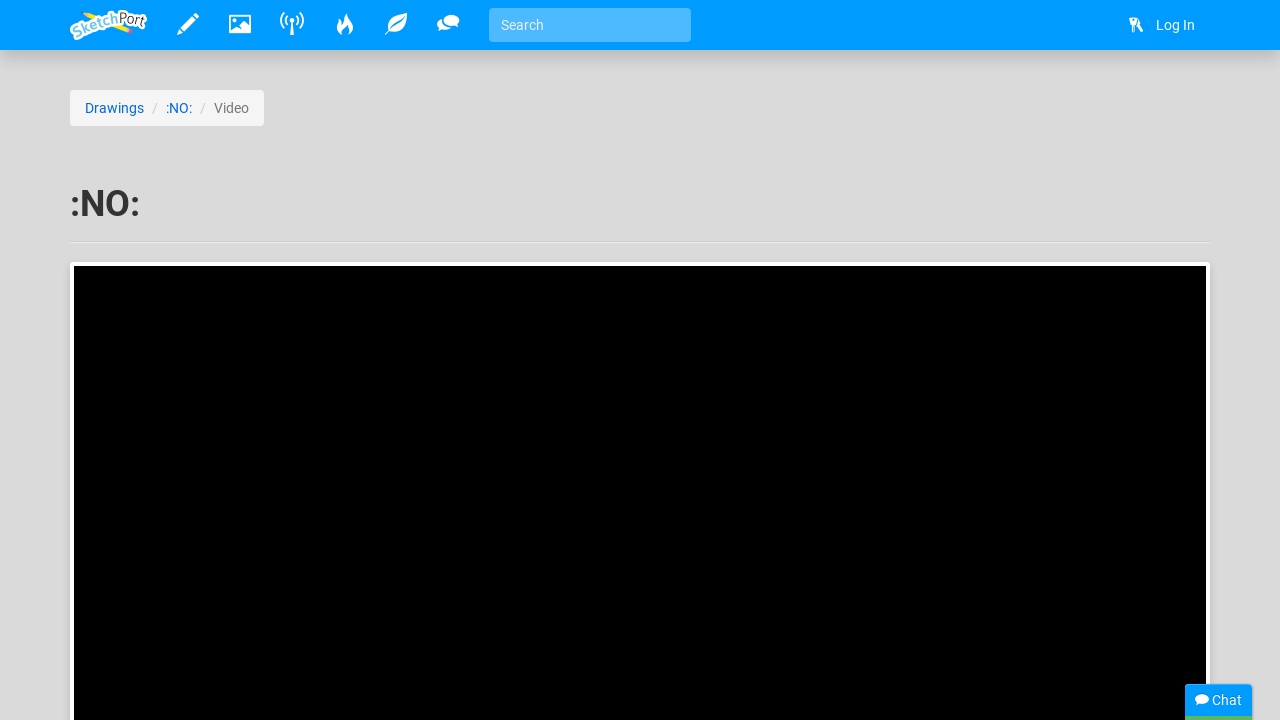

--- FILE ---
content_type: image/svg+xml
request_url: https://sketchport.s3.amazonaws.com/images/twemoji/svg/1f601.svg
body_size: 2480
content:
<?xml version="1.0" encoding="UTF-8" standalone="no"?><svg xmlns:svg="http://www.w3.org/2000/svg" xmlns="http://www.w3.org/2000/svg" version="1.1" viewBox="0 0 47.5 47.5" style="enable-background:new 0 0 47.5 47.5;" id="svg2" xml:space="preserve"><defs id="defs6"><clipPath id="clipPath18"><path d="M 0,38 38,38 38,0 0,0 0,38 z" id="path20"/></clipPath></defs><g transform="matrix(1.25,0,0,-1.25,0,47.5)" id="g12"><g id="g14"><g clip-path="url(#clipPath18)" id="g16"><g transform="translate(36,18)" id="g22"><path d="m 0,0 c 0,-9.389 -7.611,-17 -17,-17 -9.388,0 -17,7.611 -17,17 0,9.388 7.612,17 17,17 C -7.611,17 0,9.388 0,0" id="path24" style="fill:#ffcc4d;fill-opacity:1;fill-rule:nonzero;stroke:none"/></g><g transform="translate(28,16)" id="g26"><path d="m 0,0 -18.5,0 0,-0.051 C -20.471,-0.299 -22,-1.962 -22,-4 c 0,-2.038 1.529,-3.701 3.5,-3.949 L -18.5,-8 0,-8 c 2.21,0 4,1.791 4,4 0,2.209 -1.79,4 -4,4" id="path28" style="fill:#664500;fill-opacity:1;fill-rule:nonzero;stroke:none"/></g><g transform="translate(28,14)" id="g30"><path d="m 0,0 -18,0 c -1.104,0 -2,-0.896 -2,-2 0,-1.104 0.896,-2 2,-2 l 18,0 c 1.104,0 2,0.896 2,2 0,1.104 -0.896,2 -2,2" id="path32" style="fill:#f5f8fa;fill-opacity:1;fill-rule:nonzero;stroke:none"/></g><path d="m 20,9 -2,0 0,5 2,0 0,-5 z" id="path34" style="fill:#664500;fill-opacity:1;fill-rule:nonzero;stroke:none"/><path d="m 27,9 -2,0 0,5 2,0 0,-5 z" id="path36" style="fill:#664500;fill-opacity:1;fill-rule:nonzero;stroke:none"/><path d="m 13,10 -2,0 0,5 2,0 0,-5 z" id="path38" style="fill:#664500;fill-opacity:1;fill-rule:nonzero;stroke:none"/><g transform="translate(17,18)" id="g40"><path d="M 0,0 C -0.419,0 -0.809,0.265 -0.949,0.684 -1.152,1.283 -1.966,3 -3,3 -4.062,3 -4.888,1.173 -5.051,0.684 -5.226,0.16 -5.79,-0.124 -6.316,0.052 -6.84,0.226 -7.124,0.792 -6.949,1.316 -6.823,1.693 -5.645,5 -3,5 -0.355,5 0.823,1.693 0.949,1.316 1.124,0.792 0.84,0.226 0.316,0.052 0.211,0.017 0.104,0 0,0" id="path42" style="fill:#664500;fill-opacity:1;fill-rule:nonzero;stroke:none"/></g><g transform="translate(27,18)" id="g44"><path d="M 0,0 C -0.419,0 -0.809,0.265 -0.948,0.684 -1.151,1.283 -1.967,3 -3,3 -4.062,3 -4.889,1.173 -5.052,0.684 -5.227,0.16 -5.788,-0.124 -6.316,0.052 -6.84,0.226 -7.123,0.792 -6.948,1.316 -6.823,1.693 -5.645,5 -3,5 -0.355,5 0.823,1.693 0.948,1.316 1.123,0.792 0.84,0.226 0.316,0.052 0.211,0.017 0.104,0 0,0" id="path46" style="fill:#664500;fill-opacity:1;fill-rule:nonzero;stroke:none"/></g></g></g></g></svg>


--- FILE ---
content_type: text/plain; charset=UTF-8
request_url: https://io.sketchport.com/chat/socket.io/?session=undefined&EIO=4&transport=polling&t=61b7o0jv
body_size: 118
content:
0{"sid":"jhziONZhoAosusWXAXaI","upgrades":["websocket"],"pingInterval":25000,"pingTimeout":20000,"maxPayload":1000000}

--- FILE ---
content_type: text/plain; charset=UTF-8
request_url: https://io.sketchport.com/chat/socket.io/?session=undefined&EIO=4&transport=polling&t=61bo9yo2&sid=jhziONZhoAosusWXAXaI
body_size: 2308
content:
40/chat,{"sid":"zIjb535p-9Itl99CAXaJ"}42/chat,["authenticated"]42/chat,["history",{"messages":[{"ip":"138.43.105.17","message":"hi im back😘","room":"global","time":1707513720275,"url":"/user/5312625638899712/ilovepomni","userId":5312625638899712,"username":"Google User"},{"ip":"138.43.105.185","message":"from yeah😀","room":"global","time":1707604215724,"url":"/user/5312625638899712/ilovepomni","userId":5312625638899712,"username":"ilovepomni"},{"ip":"138.43.105.185","message":"meeeee ilovepomni is google user😞😭","room":"global","time":1707604319642,"url":"/user/5312625638899712/ilovepomni","userId":5312625638899712,"username":"ilovepomni"},{"ip":"138.43.105.185","message":"guys 89. :> yay is my sister😃","room":"global","time":1707604504815,"url":"/user/5312625638899712/ilovepomni","userId":5312625638899712,"username":"ilovepomni"},{"ip":"149.19.32.103","message":"hahaha😂😂😂 ilovepomni is my sister","room":"global","time":1709076663241,"url":"/user/5255343894953984/yay-ilovepomni","userId":5255343894953984,"username":"yay ilovepomni"},{"ip":"138.43.104.202","message":"where is all my chats😬😭??????!!!!!!","room":"global","time":1709076852072,"url":"/user/5312625638899712/ilovepomni","userId":5312625638899712,"username":"ilovepomni"},{"ip":"138.43.105.185","message":"uwu😚","room":"global","time":1709077118334,"url":"/user/5255343894953984/yay-ilovepomni","userId":5255343894953984,"username":"yay ilovepomni"},{"ip":"149.19.33.98","message":"k2k2k2🥳🤩😶😍😶😶‍🌫️😶‍🌫️🤪😭🤪🥲😭😭🇧🇧🇳🇬🇳🇬🇳🇬","room":"global","time":1709593732308,"url":"/user/5312625638899712/ilovepomni","userId":5312625638899712,"username":"ilovepomni"},{"ip":"149.19.33.98","message":"Poop💩💩🇳🇬🇳🇬🇳🇬🤪hola migasta nida sorry that's Spanish poop","room":"global","time":1709594324871,"url":"/user/5312625638899712/ilovepomni","userId":5312625638899712,"username":"ilovepomni"},{"ip":"149.19.32.13","message":"6","room":"global","time":1710200130629,"url":"/user/5312625638899712/ilovepomni","userId":5312625638899712,"username":"ilovepomni"},{"ip":"149.19.32.13","message":"Iij","room":"global","time":1710200133506,"url":"/user/5312625638899712/ilovepomni","userId":5312625638899712,"username":"ilovepomni"},{"ip":"149.19.32.13","message":"Hola Migos protee brum la es pomni es jax e merte","room":"global","time":1710200188714,"url":"/user/5312625638899712/ilovepomni","userId":5312625638899712,"username":"ilovepomni"},{"ip":"149.19.32.45","message":"Bro it's been like it's going to explode😱","room":"global","time":1710973094378,"url":"/user/5255343894953984/yay-ilovepomni","userId":5255343894953984,"username":"yay ilovepomni"},{"ip":"149.19.33.10","message":"sit's the best you watchin you in 8 months @@@","room":"global","time":1710973163268,"url":"/user/5312625638899712/ilovepomni","userId":5312625638899712,"username":"ilovepomni"},{"ip":"149.19.33.10","message":"Poop in ohio🤡🥸💩💩💩💩","room":"global","time":1710973237154,"url":"/user/5312625638899712/ilovepomni","userId":5312625638899712,"username":"ilovepomni"},{"ip":"149.19.33.10","message":"🌚","room":"global","time":1710973253545,"url":"/user/5312625638899712/ilovepomni","userId":5312625638899712,"username":"ilovepomni"},{"ip":"149.19.33.10","message":"xddcc be like🌜🌛🌜🌛🌜","room":"global","time":1710973266926,"url":"/user/5312625638899712/ilovepomni","userId":5312625638899712,"username":"ilovepomni"},{"ip":"149.19.32.45","message":"Pppppppppppffffffffffffff","room":"global","time":1710973276194,"url":"/user/5255343894953984/yay-ilovepomni","userId":5255343894953984,"username":"yay ilovepomni"},{"ip":"149.19.33.10","message":"🌞🌝🌞🌝🌝🌞🌝🌞🌝🌞🌝🌞🌝","room":"global","time":1710973287179,"url":"/user/5312625638899712/ilovepomni","userId":5312625638899712,"username":"ilovepomni"},{"ip":"149.19.32.45","message":"Hola como estas en Venta de Venta","room":"global","time":1710973313821,"url":"/user/5255343894953984/yay-ilovepomni","userId":5255343894953984,"username":"yay ilovepomni"},{"ip":"149.19.33.10","message":"🌝🌞🤖🎪🤬🤬🤡🤡🤡","room":"global","time":1710973350246,"url":"/user/5312625638899712/ilovepomni","userId":5312625638899712,"username":"ilovepomni"},{"ip":"149.19.33.10","message":"see i told yu","room":"global","time":1710973369000,"url":"/user/5312625638899712/ilovepomni","userId":5312625638899712,"username":"ilovepomni"},{"ip":"149.19.32.45","message":"Hey can we go out for a  date 😁","room":"global","time":1710973441039,"url":"/user/5255343894953984/yay-ilovepomni","userId":5255343894953984,"username":"yay ilovepomni"},{"ip":"149.19.33.10","message":"🤬🤬🤬🤬🤬🤬🤬🤬🤬🤬🤬noooooooooooooooooooooooooooooooooooooooooooooooooooooooooooooooo","room":"global","time":1710973463587,"url":"/user/5312625638899712/ilovepomni","userId":5312625638899712,"username":"ilovepomni"},{"ip":"149.19.33.10","message":"🌜🌛🌜🌛🌜🌛🌜🌛","room":"global","time":1710973482632,"url":"/user/5312625638899712/ilovepomni","userId":5312625638899712,"username":"ilovepomni"},{"ip":"138.43.105.18","message":"🥲🥹😭","room":"global","time":1710973496807,"url":"/user/5255343894953984/yay-ilovepomni","userId":5255343894953984,"username":"yay ilovepomni"},{"ip":"149.19.32.102","message":"🎪","room":"global","time":1710973830578,"url":"/user/5312625638899712/ilovepomni","userId":5312625638899712,"username":"ilovepomni"},{"ip":"149.19.32.102","message":"eieio","room":"global","time":1710973843573,"url":"/user/5312625638899712/ilovepomni","userId":5312625638899712,"username":"ilovepomni"},{"ip":"149.19.32.102","message":"trs5ertfg6ty7ughjyayilovepomni","room":"global","time":1710973856640,"url":"/user/5312625638899712/ilovepomni","userId":5312625638899712,"username":"ilovepomni"},{"ip":"138.43.105.18","message":"what the🤬","room":"global","time":1710973911460,"url":"/user/5255343894953984/yay-ilovepomni","userId":5255343894953984,"username":"yay ilovepomni"},{"ip":"97.81.221.80","message":"I really miss the community here","room":"global","time":1712672630702,"url":"/user/5690974239981568/silenhalle","userId":5690974239981568,"username":"Silenhalle"},{"ip":"138.43.105.176","message":"hiya guyss","room":"global","time":1714326287891,"url":"/user/5320652696322048/ikoxune","userId":5320652696322048,"username":"ikoxune"},{"ip":"68.179.175.187","message":"H e l l o","room":"global","time":1718426211047,"url":"/user/89009/littlefawn","userId":89009,"username":"LittleFawn"},{"ip":"68.179.175.187","message":"🦌 Eso no es un cervatillo","room":"global","time":1718426534711,"url":"/user/89009/littlefawn","userId":89009,"username":"LittleFawn"},{"ip":"67.77.85.188","message":"dreamed of this place the other night.","room":"global","time":1721031220854,"url":"/user/5439764287193088/1-million-cats","userId":5439764287193088,"username":"1 million cats"},{"ip":"166.196.68.5","message":"AI has joined the collab: https://imgur.com/mZTUDXA","room":"global","time":1743285670529,"url":"/user/95013/magicalhobo","userId":95013,"username":"magicalhobo"},{"ip":"119.18.1.90","message":"Welcome back","room":"global","time":1744271026703,"url":"/user/201017/mouldy-sponge","userId":201017,"username":"Mouldy Sponge"},{"ip":"119.18.1.90","message":"I'd like to apologise to everyone who I should apologise to. Whatever it was I said I never meant it. And to everyone who really liked what I said, i meant it.","room":"global","time":1744271539941,"url":"/user/201017/mouldy-sponge","userId":201017,"username":"Mouldy Sponge"},{"ip":"204.107.12.121","message":"👀👀👀","room":"global","time":1764541831924,"url":"/user/306136/hababoon","userId":306136,"username":"Hababoon"},{"ip":"69.168.250.67","message":"hi","room":"global","time":1766432985871,"url":"/user/5208913151524864/mariopootwo","userId":5208913151524864,"username":"Mario"},{"ip":"172.56.213.239","message":"Wassup wassup wassup","room":"global","time":1766791797651,"url":"/user/5332149111619584/dolli3","userId":5332149111619584,"username":"Dolli3"},{"ip":"172.56.213.239","message":"I can nearly navigate this site on mobile lmao","room":"global","time":1766791827940,"url":"/user/5332149111619584/dolli3","userId":5332149111619584,"username":"Dolli3"},{"ip":"172.56.213.239","message":"Barely*","room":"global","time":1766791847215,"url":"/user/5332149111619584/dolli3","userId":5332149111619584,"username":"Dolli3"},{"ip":"72.235.195.35","message":"I sense a great disturbance in the force...","room":"global","time":1767399749038,"url":"/user/95013/magicalhobo","userId":95013,"username":"magicalhobo"},{"avatar":"//sketchport.s3.amazonaws.com/images/flat-icon-80x80.png","ip":"77.131.12.138","message":"I am the disturbance....","time":1767998042681,"url":"/user/5299739545829376/still-need-help-m","username":"Still need Help M...","userId":5299739545829376},{"avatar":"//sketchport.s3.amazonaws.com/images/flat-icon-80x80.png","ip":"77.131.12.138","message":"oooh...it worked","time":1767998304151,"url":"/user/5299739545829376/still-need-help-m","username":"Still need Help M...","userId":5299739545829376},{"avatar":"//sketchport.s3.amazonaws.com/images/flat-icon-80x80.png","ip":"77.131.12.138","message":"AI bot does not take crap ! 😂","time":1768000203341,"url":"/user/5299739545829376/still-need-help-m","username":"Still need Help M...","userId":5299739545829376},{"avatar":"//sketchport.s3.amazonaws.com/images/flat-icon-80x80.png","ip":"77.131.12.138","message":"I mean the submission judges AI Bot","time":1768000225647,"url":"/user/5299739545829376/still-need-help-m","username":"Still need Help M...","userId":5299739545829376},{"avatar":"//sketchport.s3.amazonaws.com/images/flat-icon-80x80.png","ip":"77.131.12.138","message":"Hey Macarena !","time":1768000275033,"url":"/user/5299739545829376/still-need-help-m","username":"Still need Help M...","userId":5299739545829376},{"avatar":"//lh3.googleusercontent.com/xCvAxydbNZBB2FoodaowbsorW3oGChLn6499HpwRNdf0vDkmtG06_DVCMaAYoUmB-6S08gO6PeaFz7VOW93puMfGsA=s80-c","ip":"72.235.195.35","message":"Cool wave","time":1768383361425,"url":"/user/95013/magicalhobo","username":"magicalhobo","userId":95013}]}]42/chat,["update",{"type":"broadcasts.count","value":0}]